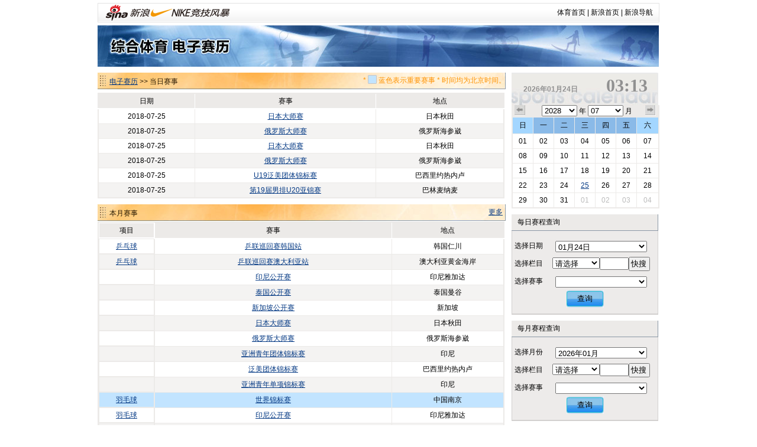

--- FILE ---
content_type: text/html
request_url: http://match.sports.sina.com.cn/calendar/index.php?date=2018-07-25&dpc=1
body_size: 6781
content:
<!DOCTYPE html PUBLIC "-//W3C//DTD XHTML 1.0 Transitional//EN" "http://www.w3.org/TR/xhtml1/DTD/xhtml1-transitional.dtd">
<html xmlns="http://www.w3.org/1999/xhtml">
<head>
<meta http-equiv="Content-Type" content="text/html; charset=gbk" />
<title>电子赛历_新浪体育_新浪网</title>
<meta name="keywords" content="体育,体育新闻,NIKE新浪竞技风暴,奥运,2008,北京奥运,奥运会" />
<meta name="description" content="新浪体育提供最快速最全面最专业的体育新闻和赛事报道，主要有以下栏目：国内足球、国际足球、篮球、NBA、综合体育、奥运、F1、网球、高尔夫、棋牌、彩票、视频、图片、博客、社区论坛" />

<link href="/public/css/calendar/basic.css" rel="stylesheet" type="text/css" />
<!-- <script type="text/javascript" src="http://ajax.googleapis.com/ajax/libs/jquery/1.4.0/jquery.min.js"></script> -->
<script type="text/javascript" src="http://data.ent.sina.com.cn/js/jq/jquery-1.2.6.js"></script>

<style type="text/css">
h3.sec_title{
font-weight:normal;
}

h3.sb_title{
font-weight:normal;
}

</style>
</head>
<body>
<!-- 标准二级导航_体育 begin -->
<style type="text/css">
.secondaryHeader{height:33px;overflow:hidden;background:url(http://i2.sinaimg.cn/dy/images/header/2008/standardl2nav_bg.gif) repeat-x #fff;color:#000;font-size:12px;font-weight:100;}
.secondaryHeader a,.secondaryHeader a:visited{color:#000;text-decoration:none;}
.secondaryHeader a:hover,.secondaryHeader a:active{color:#c00;text-decoration:underline;}
.sHBorder{border:1px #e3e3e3 solid;padding:0 10px 0 12px;overflow:hidden;zoom:1;}
.sHLogo{float:left;height:31px;line-height:31px;overflow:hidden;}
.sHLogo span,.sHLogo span a,.sHLogo span a:link,.sHLogo span a:visited,.sHLogo span a:hover{display:block;*float:left;display:table-cell;vertical-align:middle;*display:block;*font-size:27px;*font-family:Arial;height:31px;}
.sHLogo span,.sHLogo span a img,.sHLogo span a:link img,.sHLogo span a:visited img,.sHLogo span a:hover img{vertical-align:middle;}
.sHLinks{float:right;line-height:31px;}
</style>

<div class="secondaryHeader" style="width:950px;margin:0 auto;margin-top:5px;margin-bottom:5px">
	<div class="sHBorder">
		<div class="sHLogo"><span><a href="http://sports.sina.com.cn/"><img src="http://i1.sinaimg.cn/dy/images/header/2009/standardl2nav_sina_new.gif" alt="新浪网" /></a><a href="http://sports.sina.com.cn/"><img src="http://i1.sinaimg.cn/dy/images/header/2009/standardl2nav_sports.gif" alt="新浪体育" /></a></span></div>
		<div class="sHLinks"><a href="http://sports.sina.com.cn/">体育首页</a>&nbsp;|&nbsp;<a href="http://www.sina.com.cn/">新浪首页</a>&nbsp;|&nbsp;<a href="http://news.sina.com.cn/guide/">新浪导航</a></div>
	</div>

</div>
<!-- 标准二级导航_体育 end -->
<div id="top-banner"><a href="/calendar/"><img src="http://www.sinaimg.cn/ty/deco/2010/0412/banner1.jpg" /></a></div><script type="text/javascript">
$(document).ready(function(){
	$("#p_switcher").click(function(evt){
		if(document.getElementById("p_switch").style.display=="none")
		{
			$("#p_switch").show(100);
		}else
		{
			$("#p_switch").hide(100);
		}
		return false;
	});
	$(".close").click(function(){$("#p_switch").hide();return false;});
});
</script>
<div id="content">
  <div id="match">
    <div class="title">
      <h3 class="sec_title"><a href=".">电子赛历</a> >> 当日赛事
		<p class="titletips" >* <img src="http://www.sinaimg.cn/ty/deco/2010/0412/blue.jpg" width="15" height="15" /> 蓝色表示重要赛事 * 时间均为北京时间。</p>
	  </h3>

     </div>
    <table id="today" cellspacing="0" cellpadding="0">
      <tr class="ttitle">
        <td nowrap>日期</td>
        <td nowrap>时间</td>
        <td nowrap>赛事</td>
        <td nowrap>轮次</td>
        <td nowrap>对阵</td>
        <td nowrap>地点</td>
        <td nowrap>战报</td>
      </tr>

	        <tr class="tsingle">
        <td>2018-07-25</td>
        <td>－－</td>
        <td><a href="competition.php?sid=5961&dpc=1">日本大师赛</a></td>
        <td></td>
        <td></td>
        <td>日本秋田</td>
        <td></td>
      </tr>
	        <tr class="tdouble">
        <td>2018-07-25</td>
        <td>－－</td>
        <td><a href="competition.php?sid=5962&dpc=1">俄罗斯大师赛</a></td>
        <td></td>
        <td></td>
        <td>俄罗斯海参崴</td>
        <td></td>
      </tr>
	        <tr class="tsingle">
        <td>2018-07-25</td>
        <td>－－</td>
        <td><a href="competition.php?sid=6016&dpc=1">日本大师赛</a></td>
        <td></td>
        <td></td>
        <td>日本秋田</td>
        <td></td>
      </tr>
	        <tr class="tdouble">
        <td>2018-07-25</td>
        <td>－－</td>
        <td><a href="competition.php?sid=6017&dpc=1">俄罗斯大师赛</a></td>
        <td></td>
        <td></td>
        <td>俄罗斯海参崴</td>
        <td></td>
      </tr>
	        <tr class="tsingle">
        <td>2018-07-25</td>
        <td>－－</td>
        <td><a href="competition.php?sid=6036&dpc=1">U19泛美团体锦标赛</a></td>
        <td></td>
        <td></td>
        <td>巴西里约热内卢</td>
        <td></td>
      </tr>
	        <tr class="tdouble">
        <td>2018-07-25</td>
        <td>－－</td>
        <td><a href="competition.php?sid=6078&dpc=1">第19届男排U20亚锦赛</a></td>
        <td></td>
        <td></td>
        <td>巴林麦纳麦</td>
        <td></td>
      </tr>
	  
    </table>
	<script>
	function hiddentd()
	{
		var tt=document.getElementById("today");
		if(tt)
		{
			for(var tdnum in [7,6,5,4,3,2,1])
			{
				var td1=true;
				for(var i=1;i<tt.rows.length;i++)
				{
					if(tt.rows[i].cells[tdnum].innerHTML!='－－' && tt.rows[i].cells[tdnum].innerHTML!='')
					{
						td1=false;
					}
				}
				if(td1){
					for(var i=0;i<tt.rows.length;i++)
					{
						tt.rows[i].cells[tdnum].style.display="none";
					}
				}
			}
		}
	}
	hiddentd()
	</script>
    <div class=" title">
      <h3 class="sec_title">本月赛事</h3>
        <a class="more" href="search.php?date=2018-07">更多</a> </div>
    <table id="today" cellspacing="0" cellpadding="0">
      <tr class="ttitle">
        <td class="col_0">项目</td>
        <td>赛事</td>
        <td>地点</td>
      </tr>
	        <tr class="tsingle">
        <td class="col_0"><a href="search.php?date=2018&lm=乒乓球">乒乓球</a></td>
        <td class="col_event"><a href="competition.php?sid=5912&dpc=1">乒联巡回赛韩国站</a></td>
        <td class="col_place">韩国仁川</td>
      </tr>
	        <tr class="tdouble">
        <td class="col_0"><a href="search.php?date=2018&lm=乒乓球">乒乓球</a></td>
        <td class="col_event"><a href="competition.php?sid=5913&dpc=1">乒联巡回赛澳大利亚站</a></td>
        <td class="col_place">澳大利亚黄金海岸</td>
      </tr>
	        <tr class="tsingle">
        <td class="col_0"><a href="search.php?date=2018&lm="></a></td>
        <td class="col_event"><a href="competition.php?sid=5934&dpc=1">印尼公开赛</a></td>
        <td class="col_place">印尼雅加达</td>
      </tr>
	        <tr class="tdouble">
        <td class="col_0"><a href="search.php?date=2018&lm="></a></td>
        <td class="col_event"><a href="competition.php?sid=5944&dpc=1">泰国公开赛</a></td>
        <td class="col_place">泰国曼谷</td>
      </tr>
	        <tr class="tsingle">
        <td class="col_0"><a href="search.php?date=2018&lm="></a></td>
        <td class="col_event"><a href="competition.php?sid=5945&dpc=1">新加坡公开赛</a></td>
        <td class="col_place">新加坡</td>
      </tr>
	        <tr class="tdouble">
        <td class="col_0"><a href="search.php?date=2018&lm="></a></td>
        <td class="col_event"><a href="competition.php?sid=5961&dpc=1">日本大师赛</a></td>
        <td class="col_place">日本秋田</td>
      </tr>
	        <tr class="tsingle">
        <td class="col_0"><a href="search.php?date=2018&lm="></a></td>
        <td class="col_event"><a href="competition.php?sid=5962&dpc=1">俄罗斯大师赛</a></td>
        <td class="col_place">俄罗斯海参崴</td>
      </tr>
	        <tr class="tdouble">
        <td class="col_0"><a href="search.php?date=2018&lm="></a></td>
        <td class="col_event"><a href="competition.php?sid=5978&dpc=1">亚洲青年团体锦标赛</a></td>
        <td class="col_place">印尼</td>
      </tr>
	        <tr class="tsingle">
        <td class="col_0"><a href="search.php?date=2018&lm="></a></td>
        <td class="col_event"><a href="competition.php?sid=5979&dpc=1">泛美团体锦标赛</a></td>
        <td class="col_place">巴西里约热内卢</td>
      </tr>
	        <tr class="tdouble">
        <td class="col_0"><a href="search.php?date=2018&lm="></a></td>
        <td class="col_event"><a href="competition.php?sid=5980&dpc=1">亚洲青年单项锦标赛</a></td>
        <td class="col_place">印尼</td>
      </tr>
	        <tr class="thot">
        <td class="col_0"><a href="search.php?date=2018&lm=羽毛球">羽毛球</a></td>
        <td class="col_event"><a href="competition.php?sid=5986&dpc=1">世界锦标赛</a></td>
        <td class="col_place">中国南京</td>
      </tr>
	        <tr class="tsingle">
        <td class="col_0"><a href="search.php?date=2018&lm=羽毛球">羽毛球</a></td>
        <td class="col_event"><a href="competition.php?sid=5988&dpc=1">印尼公开赛</a></td>
        <td class="col_place">印尼雅加达</td>
      </tr>
	        <tr class="tdouble">
        <td class="col_0"><a href="search.php?date=2018&lm=羽毛球">羽毛球</a></td>
        <td class="col_event"><a href="competition.php?sid=5990&dpc=1">马来西亚公开赛</a></td>
        <td class="col_place">马来西亚吉隆坡</td>
      </tr>
	        <tr class="tsingle">
        <td class="col_0"><a href="search.php?date=2018&lm=羽毛球">羽毛球</a></td>
        <td class="col_event"><a href="competition.php?sid=5999&dpc=1">泰国公开赛</a></td>
        <td class="col_place">泰国曼谷</td>
      </tr>
	        <tr class="tdouble">
        <td class="col_0"><a href="search.php?date=2018&lm=羽毛球">羽毛球</a></td>
        <td class="col_event"><a href="competition.php?sid=6000&dpc=1">新加坡公开赛</a></td>
        <td class="col_place">新加坡</td>
      </tr>
	        <tr class="tsingle">
        <td class="col_0"><a href="search.php?date=2018&lm=羽毛球">羽毛球</a></td>
        <td class="col_event"><a href="competition.php?sid=6016&dpc=1">日本大师赛</a></td>
        <td class="col_place">日本秋田</td>
      </tr>
	        <tr class="tdouble">
        <td class="col_0"><a href="search.php?date=2018&lm=羽毛球">羽毛球</a></td>
        <td class="col_event"><a href="competition.php?sid=6017&dpc=1">俄罗斯大师赛</a></td>
        <td class="col_place">俄罗斯海参崴</td>
      </tr>
	        <tr class="tsingle">
        <td class="col_0"><a href="search.php?date=2018&lm=羽毛球">羽毛球</a></td>
        <td class="col_event"><a href="competition.php?sid=6033&dpc=1">泛美团体锦标赛</a></td>
        <td class="col_place">巴西里约热内卢</td>
      </tr>
	        <tr class="tdouble">
        <td class="col_0"><a href="search.php?date=2018&lm=羽毛球">羽毛球</a></td>
        <td class="col_event"><a href="competition.php?sid=6034&dpc=1">亚洲青年团体锦标赛</a></td>
        <td class="col_place">印尼</td>
      </tr>
	        <tr class="tsingle">
        <td class="col_0"><a href="search.php?date=2018&lm=羽毛球">羽毛球</a></td>
        <td class="col_event"><a href="competition.php?sid=6035&dpc=1">亚洲青年单项锦标赛</a></td>
        <td class="col_place">印尼</td>
      </tr>
	        <tr class="tdouble">
        <td class="col_0"><a href="search.php?date=2018&lm=羽毛球">羽毛球</a></td>
        <td class="col_event"><a href="competition.php?sid=6036&dpc=1">U19泛美团体锦标赛</a></td>
        <td class="col_place">巴西里约热内卢</td>
      </tr>
	        <tr class="tsingle">
        <td class="col_0"><a href="search.php?date=2018&lm=田径">田径</a></td>
        <td class="col_event"><a href="competition.php?sid=6050&dpc=1">国际田联钻石联赛洛桑站</a></td>
        <td class="col_place">洛桑</td>
      </tr>
	        <tr class="tdouble">
        <td class="col_0"><a href="search.php?date=2018&lm=田径">田径</a></td>
        <td class="col_event"><a href="competition.php?sid=6051&dpc=1">国际田联钻石联赛拉巴特站</a></td>
        <td class="col_place">拉巴特站</td>
      </tr>
	        <tr class="tsingle">
        <td class="col_0"><a href="search.php?date=2018&lm=田径">田径</a></td>
        <td class="col_event"><a href="competition.php?sid=6052&dpc=1">国际田联钻石联赛摩纳哥站</a></td>
        <td class="col_place">摩纳哥</td>
      </tr>
	        <tr class="tdouble">
        <td class="col_0"><a href="search.php?date=2018&lm=田径">田径</a></td>
        <td class="col_event"><a href="competition.php?sid=6053&dpc=1">国际田联钻石联赛伦敦站</a></td>
        <td class="col_place">伦敦</td>
      </tr>
	        <tr class="tsingle">
        <td class="col_0"><a href="search.php?date=2018&lm="></a></td>
        <td class="col_event"><a href="competition.php?sid=6065&dpc=1">FE美国纽约站</a></td>
        <td class="col_place">美国纽约</td>
      </tr>
	        <tr class="tdouble">
        <td class="col_0"><a href="search.php?date=2018&lm="></a></td>
        <td class="col_event"><a href="competition.php?sid=6066&dpc=1">FE加拿大蒙特利尔</a></td>
        <td class="col_place">加拿大蒙特利尔</td>
      </tr>
	        <tr class="tsingle">
        <td class="col_0"><a href="search.php?date=2018&lm=排球">排球</a></td>
        <td class="col_event"><a href="competition.php?sid=6069&dpc=1">女排亚俱杯</a></td>
        <td class="col_place">哈萨克斯坦厄斯克门</td>
      </tr>
	        <tr class="tdouble">
        <td class="col_0"><a href="search.php?date=2018&lm=排球">排球</a></td>
        <td class="col_event"><a href="competition.php?sid=6070&dpc=1">男排亚俱杯</a></td>
        <td class="col_place">缅甸内比都</td>
      </tr>
	        <tr class="tsingle">
        <td class="col_0"><a href="search.php?date=2018&lm=排球">排球</a></td>
        <td class="col_event"><a href="competition.php?sid=6077&dpc=1">第12届男排U18亚锦赛</a></td>
        <td class="col_place">伊朗大不里士</td>
      </tr>
	        <tr class="tdouble">
        <td class="col_0"><a href="search.php?date=2018&lm=排球">排球</a></td>
        <td class="col_event"><a href="competition.php?sid=6078&dpc=1">第19届男排U20亚锦赛</a></td>
        <td class="col_place">巴林麦纳麦</td>
      </tr>
	        <tr class="thot">
        <td class="col_0"><a href="search.php?date=2018&lm="></a></td>
        <td class="col_event"><a href="competition.php?sid=6095&dpc=1">2018年F1奥地利站正式比赛</a></td>
        <td class="col_place">Spielber赛道</td>
      </tr>
	        <tr class="thot">
        <td class="col_0"><a href="search.php?date=2018&lm="></a></td>
        <td class="col_event"><a href="competition.php?sid=6096&dpc=1">2018年F1英国站排位赛</a></td>
        <td class="col_place">银石赛道</td>
      </tr>
	        <tr class="thot">
        <td class="col_0"><a href="search.php?date=2018&lm="></a></td>
        <td class="col_event"><a href="competition.php?sid=6097&dpc=1">2018年F1英国站正式比赛</a></td>
        <td class="col_place">银石赛道</td>
      </tr>
	        <tr class="thot">
        <td class="col_0"><a href="search.php?date=2018&lm="></a></td>
        <td class="col_event"><a href="competition.php?sid=6098&dpc=1">2018年F1德国站排位赛</a></td>
        <td class="col_place">霍根海姆赛道</td>
      </tr>
	        <tr class="thot">
        <td class="col_0"><a href="search.php?date=2018&lm="></a></td>
        <td class="col_event"><a href="competition.php?sid=6099&dpc=1">2018年F1德国站正式比赛</a></td>
        <td class="col_place">霍根海姆赛道</td>
      </tr>
	        <tr class="thot">
        <td class="col_0"><a href="search.php?date=2018&lm="></a></td>
        <td class="col_event"><a href="competition.php?sid=6100&dpc=1">2018年F1匈牙利站排位赛</a></td>
        <td class="col_place">霍根海姆赛道</td>
      </tr>
	        <tr class="thot">
        <td class="col_0"><a href="search.php?date=2018&lm="></a></td>
        <td class="col_event"><a href="competition.php?sid=6101&dpc=1">2018年F1匈牙利站正式比赛</a></td>
        <td class="col_place">霍根海姆赛道</td>
      </tr>
	      </table>
	<a name="ss" >
    <div class="title">
      <h3 class="sec_title" >项目赛事 - 田径</h3>
      <a class="more" href="search.php?lm=田径&date=2018">更多..</a> </div>
    <table id="sports" cellspacing="0" cellpadding="0">
      <tr class="ttitle">
        <td class="cell_0 col_0">
			<div id="p_switch_r">
				<a href="#" id="p_switcher" >切换项目&gt;&gt;</a>
				<div id="p_switch" style="display:none">
					<a href="#" class="close">×</a>
															<a href="index.php?date=2018-07-25&lm=羽毛球&dpc=1#ss" style="width:36px">羽毛球</a>
															<a href="index.php?date=2018-07-25&lm=冰雪&dpc=1#ss" style="width:24px">冰雪</a>
															<a href="index.php?date=2018-07-25&lm=田径&dpc=1#ss" style="width:24px">田径</a>
															<a href="index.php?date=2018-07-25&lm=台球&dpc=1#ss" style="width:24px">台球</a>
															<a href="index.php?date=2018-07-25&lm=体操&dpc=1#ss" style="width:24px">体操</a>
															<a href="index.php?date=2018-07-25&lm=自行车&dpc=1#ss" style="width:36px">自行车</a>
															<a href="index.php?date=2018-07-25&lm=乒乓球&dpc=1#ss" style="width:36px">乒乓球</a>
															<a href="index.php?date=2018-07-25&lm=游泳&dpc=1#ss" style="width:24px">游泳</a>
															<a href="index.php?date=2018-07-25&lm=现代五项&dpc=1#ss" style="width:48px">现代五项</a>
															<a href="index.php?date=2018-07-25&lm=铁人三项&dpc=1#ss" style="width:48px">铁人三项</a>
															<a href="index.php?date=2018-07-25&lm=排球&dpc=1#ss" style="width:24px">排球</a>
															<a href="index.php?date=2018-07-25&lm=击剑&dpc=1#ss" style="width:24px">击剑</a>
															<a href="index.php?date=2018-07-25&lm=其他&dpc=1#ss" style="width:24px">其他</a>
															<a href="index.php?date=2018-07-25&lm=射击&dpc=1#ss" style="width:24px">射击</a>
															<a href="index.php?date=2018-07-25&lm=垒球&dpc=1#ss" style="width:24px">垒球</a>
															<a href="index.php?date=2018-07-25&lm=柔道&dpc=1#ss" style="width:24px">柔道</a>
															<a href="index.php?date=2018-07-25&lm=曲棍球&dpc=1#ss" style="width:36px">曲棍球</a>
															<a href="index.php?date=2018-07-25&lm=跆拳道&dpc=1#ss" style="width:36px">跆拳道</a>
															<a href="index.php?date=2018-07-25&lm=帆船帆板&dpc=1#ss" style="width:48px">帆船帆板</a>
															<a href="index.php?date=2018-07-25&lm=射箭&dpc=1#ss" style="width:24px">射箭</a>
															<a href="index.php?date=2018-07-25&lm=手球&dpc=1#ss" style="width:24px">手球</a>
															<a href="index.php?date=2018-07-25&lm=摔跤&dpc=1#ss" style="width:24px">摔跤</a>
															<a href="index.php?date=2018-07-25&lm=棒球&dpc=1#ss" style="width:24px">棒球</a>
															<a href="index.php?date=2018-07-25&lm=赛艇&dpc=1#ss" style="width:24px">赛艇</a>
															<a href="index.php?date=2018-07-25&lm=举重&dpc=1#ss" style="width:24px">举重</a>
															<a href="index.php?date=2018-07-25&lm=拳击&dpc=1#ss" style="width:24px">拳击</a>
															<a href="index.php?date=2018-07-25&lm=皮划艇&dpc=1#ss" style="width:36px">皮划艇</a>
															<a href="index.php?date=2018-07-25&lm=橄榄球&dpc=1#ss" style="width:36px">橄榄球</a>
															<a href="index.php?date=2018-07-25&lm=体操-蹦床&dpc=1#ss" style="width:54px">体操-蹦床</a>
															<a href="index.php?date=2018-07-25&lm=体操-艺术体操&dpc=1#ss" style="width:78px">体操-艺术体操</a>
															<a href="index.php?date=2018-07-25&lm=帆船&dpc=1#ss" style="width:24px">帆船</a>
															<a href="index.php?date=2018-07-25&lm=滑雪&dpc=1#ss" style="width:24px">滑雪</a>
															<a href="index.php?date=2018-07-25&lm=艺术体操&dpc=1#ss" style="width:48px">艺术体操</a>
															<a href="index.php?date=2018-07-25&lm=蹦床&dpc=1#ss" style="width:24px">蹦床</a>
															<a href="index.php?date=2018-07-25&lm=跳水&dpc=1#ss" style="width:24px">跳水</a>
															<a href="index.php?date=2018-07-25&lm=水球&dpc=1#ss" style="width:24px">水球</a>
															<a href="index.php?date=2018-07-25&lm=花样游泳&dpc=1#ss" style="width:48px">花样游泳</a>
															<a href="index.php?date=2018-07-25&lm=马术&dpc=1#ss" style="width:24px">马术</a>
															<a href="index.php?date=2018-07-25&lm=沙排&dpc=1#ss" style="width:24px">沙排</a>
															<a href="index.php?date=2018-07-25&lm=沙滩排球&dpc=1#ss" style="width:48px">沙滩排球</a>
															<a href="index.php?date=2018-07-25&lm=场地自行车&dpc=1#ss" style="width:60px">场地自行车</a>
															<a href="index.php?date=2018-07-25&lm=斯诺克&dpc=1#ss" style="width:36px">斯诺克</a>
									</div>
          </div></td>
        <td>赛事</td>
        <td>日期</td>
      </tr>
	        <tr class="tsingle">
        <td class="col_0"><a href="search.php?date=2018&lm=田径">田径</a></td>
        <td class="col_event"><a href="competition.php?sid=6055&dpc=1">国际田联钻石联赛总决赛</a></td>
        <td class="col_place">苏黎世、布鲁塞尔</td>
      </tr>
	        <tr class="tdouble">
        <td class="col_0"><a href="search.php?date=2018&lm=田径">田径</a></td>
        <td class="col_event"><a href="competition.php?sid=6054&dpc=1">国际田联钻石联赛伯明翰站</a></td>
        <td class="col_place">伯明翰</td>
      </tr>
	        <tr class="tsingle">
        <td class="col_0"><a href="search.php?date=2018&lm=田径">田径</a></td>
        <td class="col_event"><a href="competition.php?sid=6053&dpc=1">国际田联钻石联赛伦敦站</a></td>
        <td class="col_place">伦敦</td>
      </tr>
	        <tr class="tdouble">
        <td class="col_0"><a href="search.php?date=2018&lm=田径">田径</a></td>
        <td class="col_event"><a href="competition.php?sid=6052&dpc=1">国际田联钻石联赛摩纳哥站</a></td>
        <td class="col_place">摩纳哥</td>
      </tr>
	        <tr class="tsingle">
        <td class="col_0"><a href="search.php?date=2018&lm=田径">田径</a></td>
        <td class="col_event"><a href="competition.php?sid=6051&dpc=1">国际田联钻石联赛拉巴特站</a></td>
        <td class="col_place">拉巴特站</td>
      </tr>
	        <tr class="tdouble">
        <td class="col_0"><a href="search.php?date=2018&lm=田径">田径</a></td>
        <td class="col_event"><a href="competition.php?sid=6050&dpc=1">国际田联钻石联赛洛桑站</a></td>
        <td class="col_place">洛桑</td>
      </tr>
	        <tr class="tsingle">
        <td class="col_0"><a href="search.php?date=2018&lm=田径">田径</a></td>
        <td class="col_event"><a href="competition.php?sid=6049&dpc=1">国际田联钻石联赛巴黎站</a></td>
        <td class="col_place">巴黎</td>
      </tr>
	        <tr class="tdouble">
        <td class="col_0"><a href="search.php?date=2018&lm=田径">田径</a></td>
        <td class="col_event"><a href="competition.php?sid=6048&dpc=1">国际田联钻石联赛斯德哥尔摩站</a></td>
        <td class="col_place">斯德哥尔摩</td>
      </tr>
	        <tr class="tsingle">
        <td class="col_0"><a href="search.php?date=2018&lm=田径">田径</a></td>
        <td class="col_event"><a href="competition.php?sid=6047&dpc=1">国际田联钻石联赛奥斯陆站</a></td>
        <td class="col_place">奥斯陆</td>
      </tr>
	        <tr class="tdouble">
        <td class="col_0"><a href="search.php?date=2018&lm=田径">田径</a></td>
        <td class="col_event"><a href="competition.php?sid=6046&dpc=1">国际田联钻石联赛罗马站</a></td>
        <td class="col_place">罗马</td>
      </tr>
	      </table>
  </div>
  <script src="iframe_searchjs.php?&dpc=1"></script>
  <div id="sidebar">
    <h3 class="cal_title clearfix"  onclick="window.location='index.php?&dpc=1'" style="cursor:pointer">
      <div class="date">2026年01月24日</div>
      <div class="time">03:13</div>
    </h3>
    <div id="calendar">
      <div class="search_time clearfix"> <a href="index.php?date=2018-06-25&dpc=1" class="premonth">上个月</a>
        <div class="select_time">
          <select name="c_year" id="c_year" onchange="window.location='index.php?date='+this.value+'-07-25&dpc=1'">
			            <option value="2028" >2028</option>
			            <option value="2027" >2027</option>
			            <option value="2026" >2026</option>
			            <option value="2025" >2025</option>
			            <option value="2024" >2024</option>
			            <option value="2023" >2023</option>
			            <option value="2022" >2022</option>
			          </select>
          年
		  <select name="c_month" id="c_month" onchange="window.location='index.php?date=2018-'+this.value+'-25&dpc=1'">
          			            <option value="01" >01</option>
		  			            <option value="02" >02</option>
		  			            <option value="03" >03</option>
		  			            <option value="04" >04</option>
		  			            <option value="05" >05</option>
		  			            <option value="06" >06</option>
		  			            <option value="07" selected>07</option>
		  			            <option value="08" >08</option>
		  			            <option value="09" >09</option>
		  			            <option value="10" >10</option>
		  			            <option value="11" >11</option>
		  			            <option value="12" >12</option>
		            </select>
          月</div>
        <a href="index.php?date=2018-08-25&dpc=1" class="nextmonth">下个月</a> </div>
      <table cellspacing="0" cellpadding="0">
        <tr>
          <th class="weekend">日</th>
          <th>一</th>
          <th>二</th>
          <th>三</th>
          <th>四</th>
          <th>五</th>
          <th class="weekend">六</th>
        </tr>
		        <tr>
						<td><a href="index.php?date=2018-07-01&dpc=1"
						
			>01</a></td>
						<td><a href="index.php?date=2018-07-02&dpc=1"
						
			>02</a></td>
						<td><a href="index.php?date=2018-07-03&dpc=1"
						
			>03</a></td>
						<td><a href="index.php?date=2018-07-04&dpc=1"
						
			>04</a></td>
						<td><a href="index.php?date=2018-07-05&dpc=1"
						
			>05</a></td>
						<td><a href="index.php?date=2018-07-06&dpc=1"
						
			>06</a></td>
						<td><a href="index.php?date=2018-07-07&dpc=1"
						
			>07</a></td>
			        </tr>
		        <tr>
						<td><a href="index.php?date=2018-07-08&dpc=1"
						
			>08</a></td>
						<td><a href="index.php?date=2018-07-09&dpc=1"
						
			>09</a></td>
						<td><a href="index.php?date=2018-07-10&dpc=1"
						
			>10</a></td>
						<td><a href="index.php?date=2018-07-11&dpc=1"
						
			>11</a></td>
						<td><a href="index.php?date=2018-07-12&dpc=1"
						
			>12</a></td>
						<td><a href="index.php?date=2018-07-13&dpc=1"
						
			>13</a></td>
						<td><a href="index.php?date=2018-07-14&dpc=1"
						
			>14</a></td>
			        </tr>
		        <tr>
						<td><a href="index.php?date=2018-07-15&dpc=1"
						
			>15</a></td>
						<td><a href="index.php?date=2018-07-16&dpc=1"
						
			>16</a></td>
						<td><a href="index.php?date=2018-07-17&dpc=1"
						
			>17</a></td>
						<td><a href="index.php?date=2018-07-18&dpc=1"
						
			>18</a></td>
						<td><a href="index.php?date=2018-07-19&dpc=1"
						
			>19</a></td>
						<td><a href="index.php?date=2018-07-20&dpc=1"
						
			>20</a></td>
						<td><a href="index.php?date=2018-07-21&dpc=1"
						
			>21</a></td>
			        </tr>
		        <tr>
						<td><a href="index.php?date=2018-07-22&dpc=1"
						
			>22</a></td>
						<td><a href="index.php?date=2018-07-23&dpc=1"
						
			>23</a></td>
						<td><a href="index.php?date=2018-07-24&dpc=1"
						
			>24</a></td>
						<td><a href="index.php?date=2018-07-25&dpc=1"
						 class="today"
			>25</a></td>
						<td><a href="index.php?date=2018-07-26&dpc=1"
						
			>26</a></td>
						<td><a href="index.php?date=2018-07-27&dpc=1"
						
			>27</a></td>
						<td><a href="index.php?date=2018-07-28&dpc=1"
						
			>28</a></td>
			        </tr>
		        <tr>
						<td><a href="index.php?date=2018-07-29&dpc=1"
						
			>29</a></td>
						<td><a href="index.php?date=2018-07-30&dpc=1"
						
			>30</a></td>
						<td><a href="index.php?date=2018-07-31&dpc=1"
						
			>31</a></td>
						<td><a href="index.php?date=2018-08-01&dpc=1"
			 class="graylink"			
			>01</a></td>
						<td><a href="index.php?date=2018-08-02&dpc=1"
			 class="graylink"			
			>02</a></td>
						<td><a href="index.php?date=2018-08-03&dpc=1"
			 class="graylink"			
			>03</a></td>
						<td><a href="index.php?date=2018-08-04&dpc=1"
			 class="graylink"			
			>04</a></td>
			        </tr>
		      </table>
    </div>
    <h3 class="sb_title">每日赛程查询</h3>
    <table cellspacing="0" cellpadding="0" class="s_table">
      <tr>
		<td class="toptd">选择日期</td>
		<td class="toptd">
			<select name="s1_date" id="s1_date">
								<option value="2026-01-01" >01月01日</option>
								<option value="2026-01-02" >01月02日</option>
								<option value="2026-01-03" >01月03日</option>
								<option value="2026-01-04" >01月04日</option>
								<option value="2026-01-05" >01月05日</option>
								<option value="2026-01-06" >01月06日</option>
								<option value="2026-01-07" >01月07日</option>
								<option value="2026-01-08" >01月08日</option>
								<option value="2026-01-09" >01月09日</option>
								<option value="2026-01-10" >01月10日</option>
								<option value="2026-01-11" >01月11日</option>
								<option value="2026-01-12" >01月12日</option>
								<option value="2026-01-13" >01月13日</option>
								<option value="2026-01-14" >01月14日</option>
								<option value="2026-01-15" >01月15日</option>
								<option value="2026-01-16" >01月16日</option>
								<option value="2026-01-17" >01月17日</option>
								<option value="2026-01-18" >01月18日</option>
								<option value="2026-01-19" >01月19日</option>
								<option value="2026-01-20" >01月20日</option>
								<option value="2026-01-21" >01月21日</option>
								<option value="2026-01-22" >01月22日</option>
								<option value="2026-01-23" >01月23日</option>
								<option value="2026-01-24" selected>01月24日</option>
								<option value="2026-01-25" >01月25日</option>
								<option value="2026-01-26" >01月26日</option>
								<option value="2026-01-27" >01月27日</option>
								<option value="2026-01-28" >01月28日</option>
								<option value="2026-01-29" >01月29日</option>
								<option value="2026-01-30" >01月30日</option>
								<option value="2026-01-31" >01月31日</option>
							</select>
		</td>
	  </tr>
	  <tr>
		<td>选择栏目</td>
        <td>
			<select name="s1_big" id="s1_big" onchange="sets1select(this.value)" style="width:80px;">
				<option value="">请选择</option>
								<option value="羽毛球">羽毛球</option>
								<option value="冰雪">冰雪</option>
								<option value="田径">田径</option>
								<option value="台球">台球</option>
								<option value="体操">体操</option>
								<option value="自行车">自行车</option>
								<option value="乒乓球">乒乓球</option>
								<option value="游泳">游泳</option>
								<option value="现代五项">现代五项</option>
								<option value="铁人三项">铁人三项</option>
								<option value="排球">排球</option>
								<option value="击剑">击剑</option>
								<option value="其他">其他</option>
								<option value="射击">射击</option>
								<option value="垒球">垒球</option>
								<option value="柔道">柔道</option>
								<option value="曲棍球">曲棍球</option>
								<option value="跆拳道">跆拳道</option>
								<option value="帆船帆板">帆船帆板</option>
								<option value="射箭">射箭</option>
								<option value="手球">手球</option>
								<option value="摔跤">摔跤</option>
								<option value="棒球">棒球</option>
								<option value="赛艇">赛艇</option>
								<option value="举重">举重</option>
								<option value="拳击">拳击</option>
								<option value="皮划艇">皮划艇</option>
								<option value="橄榄球">橄榄球</option>
								<option value="体操-蹦床">体操-蹦床</option>
								<option value="体操-艺术体操">体操-艺术体操</option>
								<option value="帆船">帆船</option>
								<option value="滑雪">滑雪</option>
								<option value="艺术体操">艺术体操</option>
								<option value="蹦床">蹦床</option>
								<option value="跳水">跳水</option>
								<option value="水球">水球</option>
								<option value="花样游泳">花样游泳</option>
								<option value="马术">马术</option>
								<option value="沙排">沙排</option>
								<option value="沙滩排球">沙滩排球</option>
								<option value="场地自行车">场地自行车</option>
								<option value="斯诺克">斯诺克</option>
							</select><input size=4 id="s1_locate"><input type="button" value="快搜" style="width:36px;padding-left:2px;" onclick="sellocate(document.getElementById('s1_big'),document.getElementById('s1_locate'),1)">
			<script>
			function sellocate(sel,t,a)
			{
				var txt=t.value;
				for(var i=0;i<sel.options.length;i++)
				{
					if(!sel.selectedIndex)
					{
						sel.selectedIndex=0;
					}
					k=i+sel.selectedIndex+1;
					if(k>=sel.options.length)
					{
						k=k-sel.options.length;
					}

					if(sel.options[k].text.indexOf(txt)!='-1')
					{
						sel.options[k].selected=true;
						eval("sets"+a+"select(sel.options[k].value)");
						return false;
					}
				}
			}
			</script>
        </td>
      </tr>
      <tr>
        <td>选择赛事</td>
        <td>
			<select name="s1_small" id="s1_small">

			</select>
        </td>
      </tr>
      <tr>
        <td height="39" colspan="2" class="bottomtd"><button class="search_button" onclick="if(document.getElementById('s1_small').value!=''){window.location='competition.php?sid='+document.getElementById('s1_small').value}else{window.location='index.php?date='+document.getElementById('s1_date').value}">查询</button></td>
      </tr>
    </table>

    <h3 class="sb_title">每月赛程查询</h3>
    <table cellspacing="0" cellpadding="0" class="s_table">
      <tr>
		<td class="toptd">选择月份</td>
		<td class="toptd">
			<select name="s2_date" id="s2_date">
								<option value="2026-01" selected>2026年01月</option>
								<option value="2026-02" >2026年02月</option>
								<option value="2026-03" >2026年03月</option>
								<option value="2026-04" >2026年04月</option>
								<option value="2026-05" >2026年05月</option>
								<option value="2026-06" >2026年06月</option>
								<option value="2026-07" >2026年07月</option>
								<option value="2026-08" >2026年08月</option>
								<option value="2026-09" >2026年09月</option>
								<option value="2026-10" >2026年10月</option>
								<option value="2026-11" >2026年11月</option>
								<option value="2026-12" >2026年12月</option>
							</select>
		</td>
	  </tr>
	  <tr>
		<td>选择栏目</td>
        <td>
			<select name="s2_big"  id="s2_big" onchange="sets2select(this.value)" style="width:80px;">
				<option value="">请选择</option>
								<option value="羽毛球">羽毛球</option>
								<option value="冰雪">冰雪</option>
								<option value="田径">田径</option>
								<option value="台球">台球</option>
								<option value="体操">体操</option>
								<option value="自行车">自行车</option>
								<option value="乒乓球">乒乓球</option>
								<option value="游泳">游泳</option>
								<option value="现代五项">现代五项</option>
								<option value="铁人三项">铁人三项</option>
								<option value="排球">排球</option>
								<option value="击剑">击剑</option>
								<option value="其他">其他</option>
								<option value="射击">射击</option>
								<option value="垒球">垒球</option>
								<option value="柔道">柔道</option>
								<option value="曲棍球">曲棍球</option>
								<option value="跆拳道">跆拳道</option>
								<option value="帆船帆板">帆船帆板</option>
								<option value="射箭">射箭</option>
								<option value="手球">手球</option>
								<option value="摔跤">摔跤</option>
								<option value="棒球">棒球</option>
								<option value="赛艇">赛艇</option>
								<option value="举重">举重</option>
								<option value="拳击">拳击</option>
								<option value="皮划艇">皮划艇</option>
								<option value="橄榄球">橄榄球</option>
								<option value="体操-蹦床">体操-蹦床</option>
								<option value="体操-艺术体操">体操-艺术体操</option>
								<option value="帆船">帆船</option>
								<option value="滑雪">滑雪</option>
								<option value="艺术体操">艺术体操</option>
								<option value="蹦床">蹦床</option>
								<option value="跳水">跳水</option>
								<option value="水球">水球</option>
								<option value="花样游泳">花样游泳</option>
								<option value="马术">马术</option>
								<option value="沙排">沙排</option>
								<option value="沙滩排球">沙滩排球</option>
								<option value="场地自行车">场地自行车</option>
								<option value="斯诺克">斯诺克</option>
							</select><input size=4 id="s2_locate"><input type="button" value="快搜" style="width:36px;padding-left:2px;" onclick="sellocate(document.getElementById('s2_big'),document.getElementById('s2_locate'),2)">
        </td>
      </tr>
      <tr>
        <td>选择赛事</td>
        <td>
			<select name="s2_small" id="s2_small">

			</select>
        </td>
      </tr>
      <tr>
        <td height="39" colspan="2" class="bottomtd"><button class="search_button" onclick="if(document.getElementById('s2_small').value!=''){window.location='competition.php?sid='+document.getElementById('s2_small').value}else{window.location='index.php?date='+document.getElementById('s2_date').value}">查询</button></td>
      </tr>
    </table>

    <h3 class="sb_title">全年赛程查询</h3>
    <table cellspacing="0" cellpadding="0" class="s_table">
      <tr>
        <td class="toptd">选择年份</td>
        <td class="toptd">
		<select name="s3_date" id="s3_date">
			            <option value="2028" >2028</option>
			            <option value="2027" >2027</option>
			            <option value="2026" selected>2026</option>
			            <option value="2025" >2025</option>
			            <option value="2024" >2024</option>
			            <option value="2023" >2023</option>
			            <option value="2022" >2022</option>
			          </select>
        </td>
      </tr>
      <tr>
        <td height="39" colspan="2" class="bottomtd"><button class="search_button" onclick="window.location='search.php?date='+document.getElementById('s3_date').value+'&dpc=1'">查询</button></td>
      </tr>
    </table>

    <h3 class="sb_title">关键词搜索</h3>
    <table cellspacing="0" cellpadding="0" class="s_table">
      <tr>
        <td class="toptd">请输入关键词</td>
        <td class="toptd">
			<input type="text" name="keyword" id="keyword">
        </td>
      </tr>
      <tr>
        <td height="39" colspan="2" class="bottomtd"><button class="search_button" onclick="window.location='search.php?keyword='+document.getElementById('keyword').value">查询</button></td>
      </tr>
    </table>
  </div></div>

<div style="clear:both"></div>
<!-- footer begin -->
	<div style="width:950px;margin:0 auto; text-align:center;padding-top:20px;padding-bottom:0px; line-height:25px;">
		<a href="http://sports.sina.com.cn/guest.html" target="_blank">竞技风暴意见反馈留言板</a> <a href="mailto:2002wc@vip.sina.com" target="_blank">投稿信箱</a> 客服热线：95105670 欢迎批评指正<br />

		<a href="http://corp.sina.com.cn/chn/">新浪简介</a> | <a href="http://corp.sina.com.cn/eng/">About Sina</a> | <a href="http://emarketing.sina.com.cn/">广告服务</a> | <a href="http://www.sina.com.cn/contactus.html">联系我们</a> | <a href="http://corp.sina.com.cn/chn/sina_job.html">招聘信息</a> | <a href="http://www.sina.com.cn/intro/lawfirm.shtml">网站律师</a> | <a href="http://english.sina.com">SINA English</a> | <a href="http://members.sina.com.cn/apply/">通行证注册</a> | <a href="http://tech.sina.com.cn/focus/sinahelp.shtml">产品答疑</a><br />

		Copyright &copy; 1996-2026 SINA Corporation, All Rights Reserved<br />
		新浪公司 <a href="http://www.sina.com.cn/intro/copyright.shtml">版权所有</a><br />
	</div>
<!-- footer end -->


<!-- SUDA_CODE_START -->
<script type="text/javascript" src="http://www.sinaimg.cn/unipro/pub/suda_s_v851c.js"></script>
<script type="text/javascript" >
_S_pSt(_S_PID_);
</script>
<noScript>
<div style='position:absolute;top:0;left:0;width:0;height:0;visibility:hidden'><img width=0 height=0 src='http://beacon.sina.com.cn/a.gif?noScript' border='0' alt='' /></div>
</noScript>
<!-- SUDA_CODE_END -->

<!-- START WRating v1.0 -->
<script type="text/javascript" src="http://sina.wrating.com/a1.js"></script>
<script type="text/javascript">
try{
var vjAcc="860010-0308010000";
var wrUrl="http://sina.wrating.com/";
vjTrack("");
}catch(e){};
</script>
<noscript><img src="http://sina.wrating.com/a.gif?a=&c=860010-0308010000" width="1" height="1" style="display: none;"/></noscript>
<!-- END WRating v1.0 -->
</body>
</html>
